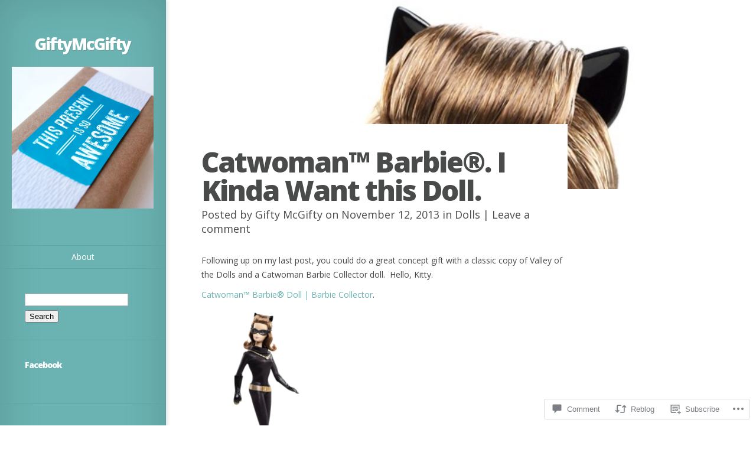

--- FILE ---
content_type: text/css;charset=utf-8
request_url: https://giftymcgifty.com/_static/??/wp-content/themes/premium/nexus/css/font-awesome.css,/wp-content/themes/premium/nexus/style.css?m=1500308716j&cssminify=yes
body_size: 10165
content:


@font-face {
  font-family: 'FontAwesome';
  src: url(/wp-content/themes/premium/nexus/css/../font/fontawesome-webfont.eot?v=3.2.1);
  src: url(/wp-content/themes/premium/nexus/css/../font/fontawesome-webfont.eot?#iefix&v=3.2.1) format('embedded-opentype'), url(/wp-content/themes/premium/nexus/css/../font/fontawesome-webfont.woff?v=3.2.1) format('woff'), url(/wp-content/themes/premium/nexus/css/../font/fontawesome-webfont.ttf?v=3.2.1) format('truetype'), url(/wp-content/themes/premium/nexus/css/../font/fontawesome-webfont.svg#fontawesomeregular?v=3.2.1) format('svg');
  font-weight: normal;
  font-style: normal;
}

[class^="icon-"],
[class*=" icon-"] {
  font-family: FontAwesome;
  font-weight: normal;
  font-style: normal;
  text-decoration: inherit;
  -webkit-font-smoothing: antialiased;
  *margin-right: .3em;
}
[class^="icon-"]:before,
[class*=" icon-"]:before {
  text-decoration: inherit;
  display: inline-block;
  speak: none;
}

.icon-large:before {
  vertical-align: -10%;
  font-size: 1.3333333333333333em;
}

a [class^="icon-"],
a [class*=" icon-"] {
  display: inline;
}

[class^="icon-"].icon-fixed-width,
[class*=" icon-"].icon-fixed-width {
  display: inline-block;
  width: 1.1428571428571428em;
  text-align: right;
  padding-right: 0.2857142857142857em;
}
[class^="icon-"].icon-fixed-width.icon-large,
[class*=" icon-"].icon-fixed-width.icon-large {
  width: 1.4285714285714286em;
}
.icons-ul {
  margin-left: 2.142857142857143em;
  list-style-type: none;
}
.icons-ul > li {
  position: relative;
}
.icons-ul .icon-li {
  position: absolute;
  left: -2.142857142857143em;
  width: 2.142857142857143em;
  text-align: center;
  line-height: inherit;
}
[class^="icon-"].hide,
[class*=" icon-"].hide {
  display: none;
}
.icon-muted {
  color: #eeeeee;
}
.icon-light {
  color: #ffffff;
}
.icon-dark {
  color: #333333;
}
.icon-border {
  border: solid 1px #eeeeee;
  padding: .2em .25em .15em;
  -webkit-border-radius: 3px;
  -moz-border-radius: 3px;
  border-radius: 3px;
}
.icon-2x {
  font-size: 2em;
}
.icon-2x.icon-border {
  border-width: 2px;
  -webkit-border-radius: 4px;
  -moz-border-radius: 4px;
  border-radius: 4px;
}
.icon-3x {
  font-size: 3em;
}
.icon-3x.icon-border {
  border-width: 3px;
  -webkit-border-radius: 5px;
  -moz-border-radius: 5px;
  border-radius: 5px;
}
.icon-4x {
  font-size: 4em;
}
.icon-4x.icon-border {
  border-width: 4px;
  -webkit-border-radius: 6px;
  -moz-border-radius: 6px;
  border-radius: 6px;
}
.icon-5x {
  font-size: 5em;
}
.icon-5x.icon-border {
  border-width: 5px;
  -webkit-border-radius: 7px;
  -moz-border-radius: 7px;
  border-radius: 7px;
}
.pull-right {
  float: right;
}
.pull-left {
  float: left;
}
[class^="icon-"].pull-left,
[class*=" icon-"].pull-left {
  margin-right: .3em;
}
[class^="icon-"].pull-right,
[class*=" icon-"].pull-right {
  margin-left: .3em;
}


[class^="icon-"],
[class*=" icon-"] {
  display: inline;
  width: auto;
  height: auto;
  line-height: normal;
  vertical-align: baseline;
  background-image: none;
  background-position: 0% 0%;
  background-repeat: repeat;
  margin-top: 0;
}

.icon-white,
.nav-pills > .active > a > [class^="icon-"],
.nav-pills > .active > a > [class*=" icon-"],
.nav-list > .active > a > [class^="icon-"],
.nav-list > .active > a > [class*=" icon-"],
.navbar-inverse .nav > .active > a > [class^="icon-"],
.navbar-inverse .nav > .active > a > [class*=" icon-"],
.dropdown-menu > li > a:hover > [class^="icon-"],
.dropdown-menu > li > a:hover > [class*=" icon-"],
.dropdown-menu > .active > a > [class^="icon-"],
.dropdown-menu > .active > a > [class*=" icon-"],
.dropdown-submenu:hover > a > [class^="icon-"],
.dropdown-submenu:hover > a > [class*=" icon-"] {
  background-image: none;
}

.btn [class^="icon-"].icon-large,
.nav [class^="icon-"].icon-large,
.btn [class*=" icon-"].icon-large,
.nav [class*=" icon-"].icon-large {
  line-height: .9em;
}
.btn [class^="icon-"].icon-spin,
.nav [class^="icon-"].icon-spin,
.btn [class*=" icon-"].icon-spin,
.nav [class*=" icon-"].icon-spin {
  display: inline-block;
}
.nav-tabs [class^="icon-"],
.nav-pills [class^="icon-"],
.nav-tabs [class*=" icon-"],
.nav-pills [class*=" icon-"],
.nav-tabs [class^="icon-"].icon-large,
.nav-pills [class^="icon-"].icon-large,
.nav-tabs [class*=" icon-"].icon-large,
.nav-pills [class*=" icon-"].icon-large {
  line-height: .9em;
}
.btn [class^="icon-"].pull-left.icon-2x,
.btn [class*=" icon-"].pull-left.icon-2x,
.btn [class^="icon-"].pull-right.icon-2x,
.btn [class*=" icon-"].pull-right.icon-2x {
  margin-top: .18em;
}
.btn [class^="icon-"].icon-spin.icon-large,
.btn [class*=" icon-"].icon-spin.icon-large {
  line-height: .8em;
}
.btn.btn-small [class^="icon-"].pull-left.icon-2x,
.btn.btn-small [class*=" icon-"].pull-left.icon-2x,
.btn.btn-small [class^="icon-"].pull-right.icon-2x,
.btn.btn-small [class*=" icon-"].pull-right.icon-2x {
  margin-top: .25em;
}
.btn.btn-large [class^="icon-"],
.btn.btn-large [class*=" icon-"] {
  margin-top: 0;
}
.btn.btn-large [class^="icon-"].pull-left.icon-2x,
.btn.btn-large [class*=" icon-"].pull-left.icon-2x,
.btn.btn-large [class^="icon-"].pull-right.icon-2x,
.btn.btn-large [class*=" icon-"].pull-right.icon-2x {
  margin-top: .05em;
}
.btn.btn-large [class^="icon-"].pull-left.icon-2x,
.btn.btn-large [class*=" icon-"].pull-left.icon-2x {
  margin-right: .2em;
}
.btn.btn-large [class^="icon-"].pull-right.icon-2x,
.btn.btn-large [class*=" icon-"].pull-right.icon-2x {
  margin-left: .2em;
}

.nav-list [class^="icon-"],
.nav-list [class*=" icon-"] {
  line-height: inherit;
}


.icon-stack {
  position: relative;
  display: inline-block;
  width: 2em;
  height: 2em;
  line-height: 2em;
  vertical-align: -35%;
}
.icon-stack [class^="icon-"],
.icon-stack [class*=" icon-"] {
  display: block;
  text-align: center;
  position: absolute;
  width: 100%;
  height: 100%;
  font-size: 1em;
  line-height: inherit;
  *line-height: 2em;
}
.icon-stack .icon-stack-base {
  font-size: 2em;
  *line-height: 1em;
}

.icon-spin {
  display: inline-block;
  -moz-animation: spin 2s infinite linear;
  -o-animation: spin 2s infinite linear;
  -webkit-animation: spin 2s infinite linear;
  animation: spin 2s infinite linear;
}

a .icon-stack,
a .icon-spin {
  display: inline-block;
  text-decoration: none;
}
@-moz-keyframes spin {
  0% {
    -moz-transform: rotate(0deg);
  }
  100% {
    -moz-transform: rotate(359deg);
  }
}
@-webkit-keyframes spin {
  0% {
    -webkit-transform: rotate(0deg);
  }
  100% {
    -webkit-transform: rotate(359deg);
  }
}
@-o-keyframes spin {
  0% {
    -o-transform: rotate(0deg);
  }
  100% {
    -o-transform: rotate(359deg);
  }
}
@-ms-keyframes spin {
  0% {
    -ms-transform: rotate(0deg);
  }
  100% {
    -ms-transform: rotate(359deg);
  }
}
@keyframes spin {
  0% {
    transform: rotate(0deg);
  }
  100% {
    transform: rotate(359deg);
  }
}

.icon-rotate-90:before {
  -webkit-transform: rotate(90deg);
  -moz-transform: rotate(90deg);
  -ms-transform: rotate(90deg);
  -o-transform: rotate(90deg);
  transform: rotate(90deg);
  filter: progid:DXImageTransform.Microsoft.BasicImage(rotation=1);
}
.icon-rotate-180:before {
  -webkit-transform: rotate(180deg);
  -moz-transform: rotate(180deg);
  -ms-transform: rotate(180deg);
  -o-transform: rotate(180deg);
  transform: rotate(180deg);
  filter: progid:DXImageTransform.Microsoft.BasicImage(rotation=2);
}
.icon-rotate-270:before {
  -webkit-transform: rotate(270deg);
  -moz-transform: rotate(270deg);
  -ms-transform: rotate(270deg);
  -o-transform: rotate(270deg);
  transform: rotate(270deg);
  filter: progid:DXImageTransform.Microsoft.BasicImage(rotation=3);
}
.icon-flip-horizontal:before {
  -webkit-transform: scale(-1, 1);
  -moz-transform: scale(-1, 1);
  -ms-transform: scale(-1, 1);
  -o-transform: scale(-1, 1);
  transform: scale(-1, 1);
}
.icon-flip-vertical:before {
  -webkit-transform: scale(1, -1);
  -moz-transform: scale(1, -1);
  -ms-transform: scale(1, -1);
  -o-transform: scale(1, -1);
  transform: scale(1, -1);
}

a .icon-rotate-90:before,
a .icon-rotate-180:before,
a .icon-rotate-270:before,
a .icon-flip-horizontal:before,
a .icon-flip-vertical:before {
  display: inline-block;
}

.icon-glass:before {
  content: "\f000";
}
.icon-music:before {
  content: "\f001";
}
.icon-search:before {
  content: "\f002";
}
.icon-envelope-alt:before {
  content: "\f003";
}
.icon-heart:before {
  content: "\f004";
}
.icon-star:before {
  content: "\f005";
}
.icon-star-empty:before {
  content: "\f006";
}
.icon-user:before {
  content: "\f007";
}
.icon-film:before {
  content: "\f008";
}
.icon-th-large:before {
  content: "\f009";
}
.icon-th:before {
  content: "\f00a";
}
.icon-th-list:before {
  content: "\f00b";
}
.icon-ok:before {
  content: "\f00c";
}
.icon-remove:before {
  content: "\f00d";
}
.icon-zoom-in:before {
  content: "\f00e";
}
.icon-zoom-out:before {
  content: "\f010";
}
.icon-power-off:before,
.icon-off:before {
  content: "\f011";
}
.icon-signal:before {
  content: "\f012";
}
.icon-gear:before,
.icon-cog:before {
  content: "\f013";
}
.icon-trash:before {
  content: "\f014";
}
.icon-home:before {
  content: "\f015";
}
.icon-file-alt:before {
  content: "\f016";
}
.icon-time:before {
  content: "\f017";
}
.icon-road:before {
  content: "\f018";
}
.icon-download-alt:before {
  content: "\f019";
}
.icon-download:before {
  content: "\f01a";
}
.icon-upload:before {
  content: "\f01b";
}
.icon-inbox:before {
  content: "\f01c";
}
.icon-play-circle:before {
  content: "\f01d";
}
.icon-rotate-right:before,
.icon-repeat:before {
  content: "\f01e";
}
.icon-refresh:before {
  content: "\f021";
}
.icon-list-alt:before {
  content: "\f022";
}
.icon-lock:before {
  content: "\f023";
}
.icon-flag:before {
  content: "\f024";
}
.icon-headphones:before {
  content: "\f025";
}
.icon-volume-off:before {
  content: "\f026";
}
.icon-volume-down:before {
  content: "\f027";
}
.icon-volume-up:before {
  content: "\f028";
}
.icon-qrcode:before {
  content: "\f029";
}
.icon-barcode:before {
  content: "\f02a";
}
.icon-tag:before {
  content: "\f02b";
}
.icon-tags:before {
  content: "\f02c";
}
.icon-book:before {
  content: "\f02d";
}
.icon-bookmark:before {
  content: "\f02e";
}
.icon-print:before {
  content: "\f02f";
}
.icon-camera:before {
  content: "\f030";
}
.icon-font:before {
  content: "\f031";
}
.icon-bold:before {
  content: "\f032";
}
.icon-italic:before {
  content: "\f033";
}
.icon-text-height:before {
  content: "\f034";
}
.icon-text-width:before {
  content: "\f035";
}
.icon-align-left:before {
  content: "\f036";
}
.icon-align-center:before {
  content: "\f037";
}
.icon-align-right:before {
  content: "\f038";
}
.icon-align-justify:before {
  content: "\f039";
}
.icon-list:before {
  content: "\f03a";
}
.icon-indent-left:before {
  content: "\f03b";
}
.icon-indent-right:before {
  content: "\f03c";
}
.icon-facetime-video:before {
  content: "\f03d";
}
.icon-picture:before {
  content: "\f03e";
}
.icon-pencil:before {
  content: "\f040";
}
.icon-map-marker:before {
  content: "\f041";
}
.icon-adjust:before {
  content: "\f042";
}
.icon-tint:before {
  content: "\f043";
}
.icon-edit:before {
  content: "\f044";
}
.icon-share:before {
  content: "\f045";
}
.icon-check:before {
  content: "\f046";
}
.icon-move:before {
  content: "\f047";
}
.icon-step-backward:before {
  content: "\f048";
}
.icon-fast-backward:before {
  content: "\f049";
}
.icon-backward:before {
  content: "\f04a";
}
.icon-play:before {
  content: "\f04b";
}
.icon-pause:before {
  content: "\f04c";
}
.icon-stop:before {
  content: "\f04d";
}
.icon-forward:before {
  content: "\f04e";
}
.icon-fast-forward:before {
  content: "\f050";
}
.icon-step-forward:before {
  content: "\f051";
}
.icon-eject:before {
  content: "\f052";
}
.icon-chevron-left:before {
  content: "\f053";
}
.icon-chevron-right:before {
  content: "\f054";
}
.icon-plus-sign:before {
  content: "\f055";
}
.icon-minus-sign:before {
  content: "\f056";
}
.icon-remove-sign:before {
  content: "\f057";
}
.icon-ok-sign:before {
  content: "\f058";
}
.icon-question-sign:before {
  content: "\f059";
}
.icon-info-sign:before {
  content: "\f05a";
}
.icon-screenshot:before {
  content: "\f05b";
}
.icon-remove-circle:before {
  content: "\f05c";
}
.icon-ok-circle:before {
  content: "\f05d";
}
.icon-ban-circle:before {
  content: "\f05e";
}
.icon-arrow-left:before {
  content: "\f060";
}
.icon-arrow-right:before {
  content: "\f061";
}
.icon-arrow-up:before {
  content: "\f062";
}
.icon-arrow-down:before {
  content: "\f063";
}
.icon-mail-forward:before,
.icon-share-alt:before {
  content: "\f064";
}
.icon-resize-full:before {
  content: "\f065";
}
.icon-resize-small:before {
  content: "\f066";
}
.icon-plus:before {
  content: "\f067";
}
.icon-minus:before {
  content: "\f068";
}
.icon-asterisk:before {
  content: "\f069";
}
.icon-exclamation-sign:before {
  content: "\f06a";
}
.icon-gift:before {
  content: "\f06b";
}
.icon-leaf:before {
  content: "\f06c";
}
.icon-fire:before {
  content: "\f06d";
}
.icon-eye-open:before {
  content: "\f06e";
}
.icon-eye-close:before {
  content: "\f070";
}
.icon-warning-sign:before {
  content: "\f071";
}
.icon-plane:before {
  content: "\f072";
}
.icon-calendar:before {
  content: "\f073";
}
.icon-random:before {
  content: "\f074";
}
.icon-comment:before {
  content: "\f075";
}
.icon-magnet:before {
  content: "\f076";
}
.icon-chevron-up:before {
  content: "\f077";
}
.icon-chevron-down:before {
  content: "\f078";
}
.icon-retweet:before {
  content: "\f079";
}
.icon-shopping-cart:before {
  content: "\f07a";
}
.icon-folder-close:before {
  content: "\f07b";
}
.icon-folder-open:before {
  content: "\f07c";
}
.icon-resize-vertical:before {
  content: "\f07d";
}
.icon-resize-horizontal:before {
  content: "\f07e";
}
.icon-bar-chart:before {
  content: "\f080";
}
.icon-twitter-sign:before {
  content: "\f081";
}
.icon-facebook-sign:before {
  content: "\f082";
}
.icon-camera-retro:before {
  content: "\f083";
}
.icon-key:before {
  content: "\f084";
}
.icon-gears:before,
.icon-cogs:before {
  content: "\f085";
}
.icon-comments:before {
  content: "\f086";
}
.icon-thumbs-up-alt:before {
  content: "\f087";
}
.icon-thumbs-down-alt:before {
  content: "\f088";
}
.icon-star-half:before {
  content: "\f089";
}
.icon-heart-empty:before {
  content: "\f08a";
}
.icon-signout:before {
  content: "\f08b";
}
.icon-linkedin-sign:before {
  content: "\f08c";
}
.icon-pushpin:before {
  content: "\f08d";
}
.icon-external-link:before {
  content: "\f08e";
}
.icon-signin:before {
  content: "\f090";
}
.icon-trophy:before {
  content: "\f091";
}
.icon-github-sign:before {
  content: "\f092";
}
.icon-upload-alt:before {
  content: "\f093";
}
.icon-lemon:before {
  content: "\f094";
}
.icon-phone:before {
  content: "\f095";
}
.icon-unchecked:before,
.icon-check-empty:before {
  content: "\f096";
}
.icon-bookmark-empty:before {
  content: "\f097";
}
.icon-phone-sign:before {
  content: "\f098";
}
.icon-twitter:before {
  content: "\f099";
}
.icon-facebook:before {
  content: "\f09a";
}
.icon-github:before {
  content: "\f09b";
}
.icon-unlock:before {
  content: "\f09c";
}
.icon-credit-card:before {
  content: "\f09d";
}
.icon-rss:before {
  content: "\f09e";
}
.icon-hdd:before {
  content: "\f0a0";
}
.icon-bullhorn:before {
  content: "\f0a1";
}
.icon-bell:before {
  content: "\f0a2";
}
.icon-certificate:before {
  content: "\f0a3";
}
.icon-hand-right:before {
  content: "\f0a4";
}
.icon-hand-left:before {
  content: "\f0a5";
}
.icon-hand-up:before {
  content: "\f0a6";
}
.icon-hand-down:before {
  content: "\f0a7";
}
.icon-circle-arrow-left:before {
  content: "\f0a8";
}
.icon-circle-arrow-right:before {
  content: "\f0a9";
}
.icon-circle-arrow-up:before {
  content: "\f0aa";
}
.icon-circle-arrow-down:before {
  content: "\f0ab";
}
.icon-globe:before {
  content: "\f0ac";
}
.icon-wrench:before {
  content: "\f0ad";
}
.icon-tasks:before {
  content: "\f0ae";
}
.icon-filter:before {
  content: "\f0b0";
}
.icon-briefcase:before {
  content: "\f0b1";
}
.icon-fullscreen:before {
  content: "\f0b2";
}
.icon-group:before {
  content: "\f0c0";
}
.icon-link:before {
  content: "\f0c1";
}
.icon-cloud:before {
  content: "\f0c2";
}
.icon-beaker:before {
  content: "\f0c3";
}
.icon-cut:before {
  content: "\f0c4";
}
.icon-copy:before {
  content: "\f0c5";
}
.icon-paperclip:before,
.icon-paper-clip:before {
  content: "\f0c6";
}
.icon-save:before {
  content: "\f0c7";
}
.icon-sign-blank:before {
  content: "\f0c8";
}
.icon-reorder:before {
  content: "\f0c9";
}
.icon-list-ul:before {
  content: "\f0ca";
}
.icon-list-ol:before {
  content: "\f0cb";
}
.icon-strikethrough:before {
  content: "\f0cc";
}
.icon-underline:before {
  content: "\f0cd";
}
.icon-table:before {
  content: "\f0ce";
}
.icon-magic:before {
  content: "\f0d0";
}
.icon-truck:before {
  content: "\f0d1";
}
.icon-pinterest:before {
  content: "\f0d2";
}
.icon-pinterest-sign:before {
  content: "\f0d3";
}
.icon-google-plus-sign:before {
  content: "\f0d4";
}
.icon-google-plus:before {
  content: "\f0d5";
}
.icon-money:before {
  content: "\f0d6";
}
.icon-caret-down:before {
  content: "\f0d7";
}
.icon-caret-up:before {
  content: "\f0d8";
}
.icon-caret-left:before {
  content: "\f0d9";
}
.icon-caret-right:before {
  content: "\f0da";
}
.icon-columns:before {
  content: "\f0db";
}
.icon-sort:before {
  content: "\f0dc";
}
.icon-sort-down:before {
  content: "\f0dd";
}
.icon-sort-up:before {
  content: "\f0de";
}
.icon-envelope:before {
  content: "\f0e0";
}
.icon-linkedin:before {
  content: "\f0e1";
}
.icon-rotate-left:before,
.icon-undo:before {
  content: "\f0e2";
}
.icon-legal:before {
  content: "\f0e3";
}
.icon-dashboard:before {
  content: "\f0e4";
}
.icon-comment-alt:before {
  content: "\f0e5";
}
.icon-comments-alt:before {
  content: "\f0e6";
}
.icon-bolt:before {
  content: "\f0e7";
}
.icon-sitemap:before {
  content: "\f0e8";
}
.icon-umbrella:before {
  content: "\f0e9";
}
.icon-paste:before {
  content: "\f0ea";
}
.icon-lightbulb:before {
  content: "\f0eb";
}
.icon-exchange:before {
  content: "\f0ec";
}
.icon-cloud-download:before {
  content: "\f0ed";
}
.icon-cloud-upload:before {
  content: "\f0ee";
}
.icon-user-md:before {
  content: "\f0f0";
}
.icon-stethoscope:before {
  content: "\f0f1";
}
.icon-suitcase:before {
  content: "\f0f2";
}
.icon-bell-alt:before {
  content: "\f0f3";
}
.icon-coffee:before {
  content: "\f0f4";
}
.icon-food:before {
  content: "\f0f5";
}
.icon-file-text-alt:before {
  content: "\f0f6";
}
.icon-building:before {
  content: "\f0f7";
}
.icon-hospital:before {
  content: "\f0f8";
}
.icon-ambulance:before {
  content: "\f0f9";
}
.icon-medkit:before {
  content: "\f0fa";
}
.icon-fighter-jet:before {
  content: "\f0fb";
}
.icon-beer:before {
  content: "\f0fc";
}
.icon-h-sign:before {
  content: "\f0fd";
}
.icon-plus-sign-alt:before {
  content: "\f0fe";
}
.icon-double-angle-left:before {
  content: "\f100";
}
.icon-double-angle-right:before {
  content: "\f101";
}
.icon-double-angle-up:before {
  content: "\f102";
}
.icon-double-angle-down:before {
  content: "\f103";
}
.icon-angle-left:before {
  content: "\f104";
}
.icon-angle-right:before {
  content: "\f105";
}
.icon-angle-up:before {
  content: "\f106";
}
.icon-angle-down:before {
  content: "\f107";
}
.icon-desktop:before {
  content: "\f108";
}
.icon-laptop:before {
  content: "\f109";
}
.icon-tablet:before {
  content: "\f10a";
}
.icon-mobile-phone:before {
  content: "\f10b";
}
.icon-circle-blank:before {
  content: "\f10c";
}
.icon-quote-left:before {
  content: "\f10d";
}
.icon-quote-right:before {
  content: "\f10e";
}
.icon-spinner:before {
  content: "\f110";
}
.icon-circle:before {
  content: "\f111";
}
.icon-mail-reply:before,
.icon-reply:before {
  content: "\f112";
}
.icon-github-alt:before {
  content: "\f113";
}
.icon-folder-close-alt:before {
  content: "\f114";
}
.icon-folder-open-alt:before {
  content: "\f115";
}
.icon-expand-alt:before {
  content: "\f116";
}
.icon-collapse-alt:before {
  content: "\f117";
}
.icon-smile:before {
  content: "\f118";
}
.icon-frown:before {
  content: "\f119";
}
.icon-meh:before {
  content: "\f11a";
}
.icon-gamepad:before {
  content: "\f11b";
}
.icon-keyboard:before {
  content: "\f11c";
}
.icon-flag-alt:before {
  content: "\f11d";
}
.icon-flag-checkered:before {
  content: "\f11e";
}
.icon-terminal:before {
  content: "\f120";
}
.icon-code:before {
  content: "\f121";
}
.icon-reply-all:before {
  content: "\f122";
}
.icon-mail-reply-all:before {
  content: "\f122";
}
.icon-star-half-full:before,
.icon-star-half-empty:before {
  content: "\f123";
}
.icon-location-arrow:before {
  content: "\f124";
}
.icon-crop:before {
  content: "\f125";
}
.icon-code-fork:before {
  content: "\f126";
}
.icon-unlink:before {
  content: "\f127";
}
.icon-question:before {
  content: "\f128";
}
.icon-info:before {
  content: "\f129";
}
.icon-exclamation:before {
  content: "\f12a";
}
.icon-superscript:before {
  content: "\f12b";
}
.icon-subscript:before {
  content: "\f12c";
}
.icon-eraser:before {
  content: "\f12d";
}
.icon-puzzle-piece:before {
  content: "\f12e";
}
.icon-microphone:before {
  content: "\f130";
}
.icon-microphone-off:before {
  content: "\f131";
}
.icon-shield:before {
  content: "\f132";
}
.icon-calendar-empty:before {
  content: "\f133";
}
.icon-fire-extinguisher:before {
  content: "\f134";
}
.icon-rocket:before {
  content: "\f135";
}
.icon-maxcdn:before {
  content: "\f136";
}
.icon-chevron-sign-left:before {
  content: "\f137";
}
.icon-chevron-sign-right:before {
  content: "\f138";
}
.icon-chevron-sign-up:before {
  content: "\f139";
}
.icon-chevron-sign-down:before {
  content: "\f13a";
}
.icon-html5:before {
  content: "\f13b";
}
.icon-css3:before {
  content: "\f13c";
}
.icon-anchor:before {
  content: "\f13d";
}
.icon-unlock-alt:before {
  content: "\f13e";
}
.icon-bullseye:before {
  content: "\f140";
}
.icon-ellipsis-horizontal:before {
  content: "\f141";
}
.icon-ellipsis-vertical:before {
  content: "\f142";
}
.icon-rss-sign:before {
  content: "\f143";
}
.icon-play-sign:before {
  content: "\f144";
}
.icon-ticket:before {
  content: "\f145";
}
.icon-minus-sign-alt:before {
  content: "\f146";
}
.icon-check-minus:before {
  content: "\f147";
}
.icon-level-up:before {
  content: "\f148";
}
.icon-level-down:before {
  content: "\f149";
}
.icon-check-sign:before {
  content: "\f14a";
}
.icon-edit-sign:before {
  content: "\f14b";
}
.icon-external-link-sign:before {
  content: "\f14c";
}
.icon-share-sign:before {
  content: "\f14d";
}
.icon-compass:before {
  content: "\f14e";
}
.icon-collapse:before {
  content: "\f150";
}
.icon-collapse-top:before {
  content: "\f151";
}
.icon-expand:before {
  content: "\f152";
}
.icon-euro:before,
.icon-eur:before {
  content: "\f153";
}
.icon-gbp:before {
  content: "\f154";
}
.icon-dollar:before,
.icon-usd:before {
  content: "\f155";
}
.icon-rupee:before,
.icon-inr:before {
  content: "\f156";
}
.icon-yen:before,
.icon-jpy:before {
  content: "\f157";
}
.icon-renminbi:before,
.icon-cny:before {
  content: "\f158";
}
.icon-won:before,
.icon-krw:before {
  content: "\f159";
}
.icon-bitcoin:before,
.icon-btc:before {
  content: "\f15a";
}
.icon-file:before {
  content: "\f15b";
}
.icon-file-text:before {
  content: "\f15c";
}
.icon-sort-by-alphabet:before {
  content: "\f15d";
}
.icon-sort-by-alphabet-alt:before {
  content: "\f15e";
}
.icon-sort-by-attributes:before {
  content: "\f160";
}
.icon-sort-by-attributes-alt:before {
  content: "\f161";
}
.icon-sort-by-order:before {
  content: "\f162";
}
.icon-sort-by-order-alt:before {
  content: "\f163";
}
.icon-thumbs-up:before {
  content: "\f164";
}
.icon-thumbs-down:before {
  content: "\f165";
}
.icon-youtube-sign:before {
  content: "\f166";
}
.icon-youtube:before {
  content: "\f167";
}
.icon-xing:before {
  content: "\f168";
}
.icon-xing-sign:before {
  content: "\f169";
}
.icon-youtube-play:before {
  content: "\f16a";
}
.icon-dropbox:before {
  content: "\f16b";
}
.icon-stackexchange:before {
  content: "\f16c";
}
.icon-instagram:before {
  content: "\f16d";
}
.icon-flickr:before {
  content: "\f16e";
}
.icon-adn:before {
  content: "\f170";
}
.icon-bitbucket:before {
  content: "\f171";
}
.icon-bitbucket-sign:before {
  content: "\f172";
}
.icon-tumblr:before {
  content: "\f173";
}
.icon-tumblr-sign:before {
  content: "\f174";
}
.icon-long-arrow-down:before {
  content: "\f175";
}
.icon-long-arrow-up:before {
  content: "\f176";
}
.icon-long-arrow-left:before {
  content: "\f177";
}
.icon-long-arrow-right:before {
  content: "\f178";
}
.icon-apple:before {
  content: "\f179";
}
.icon-windows:before {
  content: "\f17a";
}
.icon-android:before {
  content: "\f17b";
}
.icon-linux:before {
  content: "\f17c";
}
.icon-dribbble:before {
  content: "\f17d";
}
.icon-skype:before {
  content: "\f17e";
}
.icon-foursquare:before {
  content: "\f180";
}
.icon-trello:before {
  content: "\f181";
}
.icon-female:before {
  content: "\f182";
}
.icon-male:before {
  content: "\f183";
}
.icon-gittip:before {
  content: "\f184";
}
.icon-sun:before {
  content: "\f185";
}
.icon-moon:before {
  content: "\f186";
}
.icon-archive:before {
  content: "\f187";
}
.icon-bug:before {
  content: "\f188";
}
.icon-vk:before {
  content: "\f189";
}
.icon-weibo:before {
  content: "\f18a";
}
.icon-renren:before {
  content: "\f18b";
}









html, body, div, span, applet, object, iframe,
h1, h2, h3, h4, h5, h6, p, blockquote, pre,
a, abbr, acronym, address, big, cite, code,
del, dfn, em, font, img, ins, kbd, q, s, samp,
small, strike, strong, sub, sup, tt, var,
b, u, i, center,
dl, dt, dd, ol, ul, li,
fieldset, form, label, legend { margin: 0; padding: 0; border: 0; outline: 0; font-size: 100%; vertical-align: baseline; background: transparent; }

body { line-height: 1; }
ol, ul { list-style: none; }
blockquote, q {	quotes: none; }

blockquote:before, blockquote:after,q:before, q:after { content: ''; content: none; }


:focus { outline: 0; }


ins { text-decoration: none; }
del { text-decoration: line-through; }


table { border-collapse: collapse; border-spacing: 0; }

article, aside, footer, header, hgroup, nav, section { display: block; }





html { height: 100%; }
body { font-family: 'Open Sans', Arial, sans-serif; font-size: 14px; color: #464646; background-color: #fff; height: 100%; }

embed, iframe, object, video { max-width: 100%; }

a { text-decoration: none; color: #fff; }
a:hover { text-decoration: underline; }

body.single #main a, body.page #main a { color: #6ab3b2; }
body.single #info-area, body.page #info-area { color: #fff; }
body.single #main h1, body.single #main h2, body.single #main h3, body.single #main h4, body.single #main h5, body.single #main h6, body.page #main h1, body.page #main h2, body.page #main h3, body.page #main h4, body.page #main h5, body.page #main h6, body.error404 #main h1, body.error404 #main h2, body.error404 #main h3, body.error404 #main h4, body.error404 #main h5, body.error404 #main h6  { color: #494b4b; }

.clear { clear: both; }
.ui-tabs-hide { display: none; }
br.clear { margin: 0px; padding: 0px; }

h1, h2, h3, h4, h5, h6 { padding-bottom: 5px; color: #fff; line-height: 1em; font-weight: normal; letter-spacing: -1px; }
h1 a, h2 a, h3 a, h4 a, h5 a, h6 a { color: inherit; }
h2, h3, h4 { font-weight: bold; }
h1 { font-size: 30px; }
h2 { font-size: 24px; }
h3 { font-size: 22px; }
h4 { font-size: 18px; }
h5 { font-size: 16px; }
h6 { font-size: 14px; }
p { padding-bottom: 10px; line-height: 24px; }
strong { font-weight: bold; color: #1c1c1c; }
cite, em, i { font-style: italic; }
pre, code { font-family: Courier New, monospace; margin-bottom: 10px; }
ins { text-decoration: none; }
sup, sub { height: 0; line-height: 1; position: relative; vertical-align: baseline; }
sup { bottom: 0.4em; }
sub { top: 0.3em; }
dl { margin: 0 0 1.5em 0; }
dl dt { font-weight: bold; }
dd  { margin-left: 1.5em;}
blockquote  { margin: 1.5em; padding: 1em; color: #666666; background: #e6e6e6; font-style: italic; border: 1px solid #dcdcdc; }
	blockquote p { padding-bottom: 0px; }

input[type=text],input.text, input.title, textarea, select { background-color:#fff; border:1px solid #bbb; padding: 2px; color: #4e4e4e; }
input[type=text]:focus, input.text:focus, input.title:focus, textarea:focus, select:focus { border-color:#2D3940; color: #3e3e3e; }
input[type=text], input.text, input.title, textarea, select { margin:0.5em 0; }
textarea { padding: 4px; }

img#about-image { float: left; margin: 3px 8px 8px 0px; }

.clearfix:after { visibility: hidden; display: block; font-size: 0; content: " "; clear: both; height: 0; }
* html .clearfix             { zoom: 1; } 
*:first-child+html .clearfix { zoom: 1; } 

.sticky {}
.gallery-captions {}
.bypostauthor {}





img { max-width: 100%; height: auto; -ms-interpolation-mode: bicubic; }

#main-wrap { -webkit-font-smoothing: antialiased; }

#info-bg { position: absolute; top: 0; bottom: 0; z-index: 3; -webkit-box-shadow: inset 0 0 73px rgba(0, 0, 0, 0.15), 4px 0 4px rgba(0,0,0,0.08); -moz-box-shadow: inset 0 0 73px rgba(0, 0, 0, 0.15), 4px 0 4px rgba(0,0,0,0.08); box-shadow: inset 0 0 73px rgba(0, 0, 0, 0.15), 4px 0 4px rgba(0,0,0,0.08); }
#info-bg, #main-wrap:before { background: #6AB3B2; }
#main-wrap:before { content: ''; top: 0; left: 0; position: absolute; height: 100%; }
#info-area, #info-bg, #main-wrap:before { width: 280px; border-right: 1px solid #50a09f; }

#info-area { float: left; position: relative; z-index: 4; height: 100%;;}
	#logo-area { text-align: center; margin-bottom: 60px; margin-top: 60px; padding: 0 20px; }
	#logo-area h1 { font-weight: 900; letter-spacing: -2px; text-shadow: 1px 1px 0 rgba(0,0,0,0.1); font-size: 28px; }
	#logo-area h1 a:hover { text-decoration: none; }

.entry-image .readmore { -moz-border-radius: 100%; -webkit-border-radius: 100%; border-radius: 100%; -moz-box-shadow: 0 0 4px rgba(0,0,0,0.1); -webkit-box-shadow: 0 0 4px rgba(0,0,0,0.1); box-shadow: 0 0 4px rgba(0,0,0,0.1); width: 42px; height: 42px; background: #fff; position: relative; display: inline-block; overflow: hidden; }
	.entry-image .readmore span { display: none; }

@-webkit-keyframes bounceIn {
	0% {
		-webkit-transform: scale(1);
	}

	50% {
		opacity: 1;
		-webkit-transform: scale(1.1);
	}

	100% {
		-webkit-transform: scale(1);
	}
}

@-moz-keyframes bounceIn {
	0% {
		-moz-transform: scale(1);
	}

	50% {
		opacity: 1;
		-moz-transform: scale(1.1);
	}

	100% {
		-moz-transform: scale(1);
	}
}

@-o-keyframes bounceIn {
	0% {
		-o-transform: scale(1);
	}

	50% {
		opacity: 1;
		-o-transform: scale(1.1);
	}

	100% {
		-o-transform: scale(1);
	}
}

@keyframes bounceIn {
	0% {
		transform: scale(1);
	}

	50% {
		opacity: 1;
		transform: scale(1.1);
	}

	100% {
		transform: scale(1);
	}
}

@-webkit-keyframes bounceIn_custom {
	0% {
		opacity:0;
		-webkit-transform: scale(1);
	}

	50% {
		opacity: 1;
		-webkit-transform: scale(1.1);
	}

	100% {
		-webkit-transform: scale(1);
	}
}

@-moz-keyframes bounceIn_custom {
	0% {
		opacity:0;
		-moz-transform: scale(1);
	}

	50% {
		opacity: 1;
		-moz-transform: scale(1.1);
	}

	100% {
		-moz-transform: scale(1);
	}
}

@-o-keyframes bounceIn_custom {
	0% {
		opacity:0;
		-o-transform: scale(1);
	}

	50% {
		opacity: 1;
		-o-transform: scale(1.1);
	}

	100% {
		-o-transform: scale(1);
	}
}

@keyframes bounceIn_custom {
	0% {
		opacity:0;
		transform: scale(1);
	}

	50% {
		opacity: 1;
		transform: scale(1.1);
	}

	100% {
		transform: scale(1);
	}
}


#main-wrap { height: auto; min-height: 100%; position: relative; }
	#main { margin-left: 281px; height: 100%;  position: relative; z-index: 2; }
		#wrapper { float: left; width: 100%; }
			.entry-image { float: left; width: 25%; position: relative; color: #fff; background: #363636; }
				.entry-image img { width: 100%; display: block; }
				.entry-image .wp-post-image { position: absolute; top: 0; left: 0; height: 100%; }
				.entry-image .meta-info { padding: 0px 20px 10px 20px; display: block;}
				.image-info, #top-menu .link_bg, #info-bg, #info-area { -webkit-transform: translate3d(0,0,0); }

				.image-info { overflow: hidden; word-wrap: break-word; z-index: 3; background: #ff9600; background: rgba( 255,150,0,0.95 ); position: absolute; top: 0; left: 0; width: 100%; height: 100%; -moz-box-shadow: inset 0 0 0 1px rgba(255,182,78,1), 0 0 20px rgba(0,0,0,0.6); -webkit-box-shadow: inset 0 0 0 1px rgba(255,182,78,1), 0 0 20px rgba(0,0,0,0.6); box-shadow: inset 0 0 0 1px rgba(255,182,78,1), 0 0 20px rgba(0,0,0,0.6); text-shadow: 1px 1px 0 rgba(0,0,0,0.1); text-align: center; z-index: 10; -webkit-transform: scale(0); -moz-transform: scale(0); -o-transform: scale(0); -ms-transform: scale(0); transform: scale(0); }
					.image-info .title, .nothumb-meta .title { padding: 45px 20px 20px 20px;}
					.image-info .description { padding: 20px; }
					.image-info a:hover { color: #f5f5f5; color: rgba(255,255,255,0.9); text-decoration: none; }

				.nothumb-meta { word-wrap: break-word; overflow: hidden; width: 100%; height: 100%; position: absolute; top: 0; left: 0; text-align: center; background-color: #363636; border-top: 1px solid #3f3f3f; border-left: 1px solid #3f3f3f; }
					.et-main-title { font-size: 24px; font-weight: bold; display: block; letter-spacing: -1px; }

				.entry-image:hover img, .entry-image.et_hover img { -webkit-animation: bounceIn 0.4s ease-in-out; -moz-animation: bounceIn 0.4s ease-in-out; -ms-animation: bounceIn 0.4s ease-in-out; -o-animation: bounceIn 0.4s ease-in-out; animation: bounceIn 0.4s ease-in-out; -webkit-transform: scale(1); -moz-transform: scale(1); -o-transform: scale(1); -ms-transform: scale(1); transform: scale(1); }

				.entry-image:hover .image-info, .entry-image.et_hover .image-info { -webkit-animation: bounceIn_custom 0.4s ease-in-out; -moz-animation: bounceIn_custom 0.4s ease-in-out; -o-animation: bounceIn_custom 0.4s ease-in-out; -ms-animation: bounceIn_custom 0.4s ease-in-out; animation: bounceIn_custom 0.4s ease-in-out; -webkit-transform: scale(1); -moz-transform: scale(1); -o-transform: scale(1); -ms-transform: scale(1); transform: scale(1); }
				.entry-image:hover .nothumb-meta {display: none;}
			#main-content { width: 620px; margin-left: 60px; padding-bottom: 60px; }

.entry-content { position: relative; padding-top: 60px; }
	.main-title { color: #4a4b4b; background: #fff; padding: 40px 60px 0; margin: -170px 0 20px -60px; float: left; }
	.main-content { clear: both; }

	body.page .main-title { padding-bottom: 20px; margin: -150px 0 20px -60px; }
	.et-no-big-image .main-title, body.page .et-no-big-image .main-title { padding: 0 0 20px 0; margin: 0 0 20px 0; }

		.main-title h1, h1#comments, h3#reply-title { font-size: 48px; font-weight: 900; letter-spacing: -2px; }
		.main-title p { font-size: 18px; }
		body.single #main .meta-info a, body.page #main .meta-info a { color: #4a4b4b; }
		body.single #main .meta-info a:hover, body.page #main .meta-info a:hover { color: #111; text-decoration: none; }

	.post-thumbnail { position: relative; margin-bottom: 52px; }
		.post-thumbnail img { display: block; }
		.post-thumbnail:before { content: ''; position: absolute; top: 0; left: 0; width: 100%; height: 100%; -moz-box-shadow: inset 0 0 7px rgba(0,0,0,0.35); -webkit-box-shadow: inset 0 0 7px rgba(0,0,0,0.35); box-shadow: inset 0 0 7px rgba(0,0,0,0.35); }

	.entry-content ul, .comment-content ul { list-style-type: disc; padding: 0 0 23px 16px; line-height: 26px; }
	.entry-content ol, .comment-content ol { list-style-type: decimal; list-style-position: inside; padding: 0 0 23px 16px; line-height: 26px; }
		.entry-content ul li ul, .entry-content ul li ol, .comment-content ul li ul, .comment-content ul li ol { padding: 2px 0px 2px 20px; }
		.entry-content ol li ul, .entry-content ol li ol, .comment-content ol li ul, .comment-content ol li ol  { padding: 2px 0px 2px 35px; }

	#main-footer { border-top: 1px solid #f3f3f3; padding: 45px 0 35px 60px; color: #494b4b; clear: both; }
		#copyright a { font-weight: 900; color: #494b4b !important; }
		#copyright a:hover { color: #111 !important; text-decoration: none; }

	#big_thumbnail { -webkit-background-size: cover; -moz-background-size: cover; background-size: cover; height: 320px; background-repeat: no-repeat; }

	.entry-image:hover { z-index: 11; }

	.image-link { display: block; width: 100%; height: 100%; position: absolute; top: 0; left: 0; text-indent: -9999px; }

	.entry-content .tags { list-style-type: none; border-top: 1px solid #f7f7f7; padding-top: 30px; margin-top: 30px;}
	.entry-content .tags li { display: block; float: left; }
	.entry-content .tags li a { color: #494b4b !important; margin: 0 10px 10px 0; float: left; text-decoration: none; background: rgb(249,249,249);  background: -moz-linear-gradient(top,  rgba(249,249,249,1) 0%, rgba(246,246,246,1) 100%, rgba(242,242,242,1) 100%);  background: -webkit-gradient(linear, left top, left bottom, color-stop(0%,rgba(249,249,249,1)), color-stop(100%,rgba(246,246,246,1)), color-stop(100%,rgba(242,242,242,1)));  background: -webkit-linear-gradient(top,  rgba(249,249,249,1) 0%,rgba(246,246,246,1) 100%,rgba(242,242,242,1) 100%);  background: -o-linear-gradient(top,  rgba(249,249,249,1) 0%,rgba(246,246,246,1) 100%,rgba(242,242,242,1) 100%);  background: -ms-linear-gradient(top,  rgba(249,249,249,1) 0%,rgba(246,246,246,1) 100%,rgba(242,242,242,1) 100%);  background: linear-gradient(to bottom,  rgba(249,249,249,1) 0%,rgba(246,246,246,1) 100%,rgba(242,242,242,1) 100%);  filter: progid:DXImageTransform.Microsoft.gradient( startColorstr='#f9f9f9', endColorstr='#f2f2f2',GradientType=0 );  border: 1px solid #e0dddd; border-radius: 5px 5px 5px 5px; -webkit-box-shadow: 1px 1px 0 #fcfcfc inset, 0 1px 2px rgba(0,0,0,0.1); -moz-box-shadow: 1px 1px 0 #fcfcfc inset, 0 1px 2px rgba(0,0,0,0.1); box-shadow: 1px 1px 0 #fcfcfc inset, 0 1px 2px rgba(0,0,0,0.1); display: inline-block; padding: 10px 16px; text-shadow: 1px 1px 0 #ffffff; font-size: 14px; }
	.entry-content .tags li a:hover { text-decoration: none; color: #737373 !important; }

.nav-single { margin: 40px 0 0; padding: 40px 0; border-top: 1px solid #e2e2e2; border-bottom: 1px solid #e2e2e2; }
	.nav-single a { font-weight: bold; color: #777 !important; }
	.nav-single a:hover { color: #111 !important; text-decoration: none; }
	.nav-previous { float: left; max-width: 45%; }
	.nav-next { float: right; max-width: 45%; }

.gallery-item a { display: block; }
.gallery-item a, .gallery-caption { width: 90%; }

.main-content h1, .main-content h2, .main-content h3, .main-content h4, .main-content h5, .main-content h6, .comment-content h1, .comment-content h2, .comment-content h3, .comment-content h4, .comment-content h5, .comment-content h6 { margin: 18px 0; }

.main-content table, .comment-content table { border: 1px solid #eee; text-align: left; width: 100%; margin-bottom: 10px; }
.main-content table tr th, .comment-content table tr th, .main-content thead th, .comment-content thead th { color: #555; font-weight: bold; }
.main-content tr td, .comment-content tr td { border-top: 1px solid #eee; }
.main-content tr td, .comment-content tr td, .main-content table tr th, .comment-content table tr th { padding: 6px 10px 6px 6px; }

.main-content dl, .comment-content dl { margin: 0; }
.main-content dd, .comment-content dd { margin: 9px 0 20px; line-height: 24px; }

.main-content address, .comment-content address { line-height: 24px; margin-bottom: 12px; }

.comment .comment-content ul { margin-left: 0; }
.comment .comment-content ol { list-style-position: outside; }

.no-results-found { padding: 60px; }
.error404 .no-results-found { padding: 0; }
.no-results-found h1, .error404 .entry h1 { color: #494b4b; font-size: 48px; font-weight: 900; }

.image-info .icon-search { color: #FF9600; font-size: 23px; top: 8px; left: 0; position: relative; text-shadow: none; }





#top-menu { border-top: 1px solid #5ea5a4; }
	#top-menu a, #mobile-nav { display: block; text-align: center; padding: 12px 5px; border-bottom: 1px solid #5ea5a4; position: relative; }
		#top-menu .link_bg { position: absolute; top: 0; left: 0; width: 100%; height: 100%; -moz-transform: scale(0,1); -webkit-transform: scale(0,1); transform: scale(0,1);  -moz-transition: all 0.13s ease-in-out; -webkit-transition: all 0.13s ease-in-out; transition: all 0.13s ease-in-out; }
		#top-menu .link_text { z-index: 2; position: relative; }
			.link_text span, #mobile-nav span { padding-left: 10px; }
	#top-menu a:hover { text-decoration: none; color: #f5f5f5; color: rgba(255,255,255,0.9); }
		#top-menu a:hover .link_bg { background: #fff; -moz-transform: scale(1,1); -webkit-transform: scale(1,1); transform: scale(1,1); }
			#top-menu ul ul a:hover .link_bg { background: #f8f8f8; }
	.current-menu-item > a, .et_active_dropdown > li a, #top-menu .et_clicked, #mobile-nav  { background: #fff; }
	#top-menu .current-menu-item > a:hover, #top-menu .current-menu-item > a:hover .link_bg { background: #fff; }

	#top-menu a:hover .link_text, .current-menu-item > a, #top-menu .current-menu-item > a:hover, #top-menu .current-menu-item > a:hover .link_bg, .et_active_dropdown > li a, #top-menu .et_clicked, #mobile-nav { color: #6ab3b2; }

	#top-menu > ul ul, div.nav > ul ul { display: none; }

	#top-menu .et_active_dropdown > li a, #top-menu .et_clicked { border-bottom: 1px solid #efefef; }

	#mobile-nav { display: none; border-bottom: none; cursor: pointer; }





#comment-wrap { margin-top: 95px; }
	.comment-body { position: relative; padding-left: 82px; margin: 0 0 30px; }
		.comment_avatar { position: absolute; top: 2px; left: 0; }
			.comment_avatar img { display: block; }
			.comment_avatar:before { content: ''; position: absolute; top: 0; left: 0; width: 100%; height: 100%; -moz-box-shadow: inset 0 0 7px rgba(0,0,0,0.5); -webkit-box-shadow: inset 0 0 7px rgba(0,0,0,0.5); box-shadow: inset 0 0 7px rgba(0,0,0,0.5); }
			.comment_postinfo { font-size: 18px; margin-bottom: 10px; }
			span.fn, body.single #main span.fn a, body.page #main span.fn a { text-decoration: none; color: #555e58; font-weight: 800; letter-spacing: -1px; }
			body.single #main span.fn a:hover, body.page #main span.fn a:hover { color: #111; }
			.comment_date { color: #c5c5c5; font-weight: 300; margin-left: 3px; }
		body.single #main .comment-reply-link, body.page #main .comment-reply-link, #commentform #submit { float: right; text-decoration: none; background: rgb(249,249,249);  background: -moz-linear-gradient(top,  rgba(249,249,249,1) 0%, rgba(246,246,246,1) 100%, rgba(242,242,242,1) 100%);  background: -webkit-gradient(linear, left top, left bottom, color-stop(0%,rgba(249,249,249,1)), color-stop(100%,rgba(246,246,246,1)), color-stop(100%,rgba(242,242,242,1)));  background: -webkit-linear-gradient(top,  rgba(249,249,249,1) 0%,rgba(246,246,246,1) 100%,rgba(242,242,242,1) 100%);  background: -o-linear-gradient(top,  rgba(249,249,249,1) 0%,rgba(246,246,246,1) 100%,rgba(242,242,242,1) 100%);  background: -ms-linear-gradient(top,  rgba(249,249,249,1) 0%,rgba(246,246,246,1) 100%,rgba(242,242,242,1) 100%);  background: linear-gradient(to bottom,  rgba(249,249,249,1) 0%,rgba(246,246,246,1) 100%,rgba(242,242,242,1) 100%);  filter: progid:DXImageTransform.Microsoft.gradient( startColorstr='#f9f9f9', endColorstr='#f2f2f2',GradientType=0 );  border: 1px solid #e0dddd; border-radius: 5px 5px 5px 5px; -webkit-box-shadow: 1px 1px 0 #fcfcfc inset, 0 1px 2px rgba(0,0,0,0.1); -moz-box-shadow: 1px 1px 0 #fcfcfc inset, 0 1px 2px rgba(0,0,0,0.1); box-shadow: 1px 1px 0 #fcfcfc inset, 0 1px 2px rgba(0,0,0,0.1); color: #464646; display: inline-block; padding: 10px 16px; text-shadow: 1px 1px 0 #ffffff; font-size: 14px; }
		body.single #main .comment-reply-link:hover, body.page #main .comment-reply-link:hover { text-decoration: none; color: #111; }

	h1#comments { margin-bottom: 50px; }

	#respond { margin-top: 60px; }

	.comment ul { margin-left: 82px; }

	#reply-title  { margin-bottom: 10px; }

	#commentform input[type="text"] { width: 40%; }
	#commentform textarea { width: 89%; }
	#commentform textarea, #commentform input[type="text"] { border: 1px solid #e0dddd; padding: 20px; color: #555e58; font-size: 14px; background: #fff; -moz-box-shadow: inset 0 0 7px rgba(0,0,0,0.1); -webkit-box-shadow: inset 0 0 7px rgba(0,0,0,0.1); box-shadow: inset 0 0 7px rgba(0,0,0,0.1); }

	#reply-title small { display: block; font-size: 13px; padding-top: 5px; font-weight: normal; letter-spacing: 0; }

	.form-submit { text-align: right; }
		.form-submit input { font-size: 14px; float: none; }

	.comment #respond, #trackbacks { margin-bottom: 30px; }

	#commentform #submit { float: none; }
	.form-submit { text-align: right; }





#sidebar { color: #fff; }
	.widget { padding: 35px 42px 29px; position: relative; border-bottom: 1px solid #5ea5a4; line-height: 22px; }
		.widgettitle { font-weight: 900; font-size: 14px; padding-bottom: 7px; }
		.widget li { background: url(/wp-content/themes/premium/nexus/images/widget_bullet.png) no-repeat 0 12px; padding: 5px 0 5px 11px; }
		.widget li:hover { background-image: url(/wp-content/themes/premium/nexus/images/widget_bullet_hover.png); }
			.widget li ul { margin-left: 11px; }
			.widget a:hover { color: #f5f5f5; color: rgba(255,255,255,0.9); text-decoration: none; }
		.widget select { max-width: 100%; }

	#sidebar .wp-caption { max-width: 90%; background: rgba(0, 0, 0, 0.2); border-color: rgba(255, 255, 255, 0.3); }
	#sidebar strong, #sidebar #wp-calendar td { color: inherit; }
	#sidebar #wp-calendar td#today { font-weight: bold; }
	#sidebar #wp-calendar { width: 210px; }
	#sidebar .grofile-accounts li, #sidebar .grofile-accounts li:hover, .widget_authors li, .widget_authors li:hover { background: none; }

	#contact-map { margin: 8px 0 12px; }
	.confit-address, .confit-phone { margin-bottom: 10px; }

	.widget_authors a strong { left: 5px; top: -19px; position: relative; }
	.widget .grofile-accounts li { padding: 0; }
	.widget_authors li { padding-left: 0; }

	#sidebar #flickr_badge_uber_wrapper { width: 208px; margin-top: 10px; }
	#sidebar #flickr_badge_wrapper { background: none; border: none; width: 100%; }
		#sidebar #flickr_badge_wrapper a { color: inherit; }





div.post .new-post .aligncenter, .aligncenter { display: block; margin-left: auto; margin-right: auto; }
.wp-caption { border: 1px solid #ddd; text-align: center; background-color: #f3f3f3; padding-top: 4px; margin-bottom: 10px; max-width: 96%; padding: 8px; }
.wp-caption.alignleft { margin: 0px 10px 10px 0px; }
.wp-caption.alignright { margin: 0px 0px 10px 10px; }
.wp-caption img { margin: 0; padding: 0; border: 0 none; }
.wp-caption p.wp-caption-text { font-size: 11px; line-height: 17px; padding: 0 4px 5px; margin: 0; }
.alignright { float: right; }
.alignleft { float: left }
img.alignleft { display:inline; float:left; margin-right:15px; }
img.alignright { display:inline; float:right; margin-left:15px; }





#wp-calendar { empty-cells: show; margin: 10px auto 0; width: 240px;	}
	#wp-calendar a { display: block; text-decoration: none; font-weight: bold; }
		#wp-calendar a:hover { text-decoration: underline; }
	#wp-calendar caption {	text-decoration: none; font: bold 13px Arial, Sans-Serif; }
	#wp-calendar td {	padding: 3px 5px; color: #9f9f9f; }
		#wp-calendar td#today { color: #ffffff; }
	#wp-calendar th {	font-style: normal;	text-transform: capitalize;	padding: 3px 5px; }
		#wp-calendar #prev a, #wp-calendar #next a { font-size: 9pt; }
		#wp-calendar #next a { padding-right: 10px; text-align: right; }
		#wp-calendar #prev a { padding-left: 10px; text-align: left; }





.page-nav { margin: 20px 0 40px; }

.pagination { border-top: 1px solid #f3f3f3; padding: 45px 0 35px 60px; color: #494b4b; clear: both;  }
		.pagination a { font-weight: 900; color: #494b4b; }
		.pagination a:hover { color: #111; text-decoration: none; }

.et_embedded_videos { display: none !important; }

#ie8 img { width: auto; }

#custom_header { margin-top: 20px; }





@media screen and (max-width: 1570px) {
	.image-info,  .nothumb-meta { font-size: 13px; }
		.image-info .title, .nothumb-meta .title { padding: 40px 20px 0px 20px; }
			.image-info h2, .nothumb-meta span { font-size: 20px; }
		.image-info .description { padding: 20px; }
}

@media screen and (min-width: 1024px) {
	#top-menu { display: block !important; }
}

@media screen and (min-width: 768px) and (max-width: 1279px) {
	.entry-image { width: 33.3%; }

	.image-info .title, .nothumb-meta .title { padding: 40px 20px 0px 20px; }
}

@media screen and (min-width: 1150px) and (max-width: 1279px) {
	.entry-image { width: 33.3%; }

	.image-info,  .nothumb-meta { font-size: 14px; }
		.image-info h2, .nothumb-meta span { font-size: 22px; }
		.image-info .title, .nothumb-meta .title { padding: 40px 20px 0px 20px; }
}

@media screen and (max-width: 960px) {
	#et-search, p#et-search-title, p#et-search-title span { background: none !important; }
	#et-search { width: auto !important; height: auto !important; }
		#et-search-inner { padding: 0 !important; }
			#et-search-right { float: none !important; clear: both; text-align: left !important; }
				#et_search_submit { background: #BBB8B8 !important; color: #111 !important; }
			p#et-search-title { margin-bottom: 2px !important; }
				p#et-search-title span { padding: 0 !important; text-shadow: none !important; }
	#et-searchinput { width: auto !important; }
	#et_choose_posts, p#et_choose_pages, p#et_choose_date, p#et_choose_cat { float: none !important; }
	#et-search-left { float: none !important; width: 100% !important; }
}

@media screen and (max-width: 1023px) {
	.entry-image { width: 33.3%; }
	#info-bg, #sidebar, #main-wrap:before { display: none; }
	#info-area { float: none; width: 100%; border-right: none; background: #6AB3B2; -webkit-box-shadow: 0 4px 4px rgba(0,0,0,0.08); -moz-box-shadow: 0 4px 4px rgba(0,0,0,0.08); box-shadow: 0 4px 4px rgba(0,0,0,0.08); }
	#main { margin: 0; }

	#top-menu { display: none; }
		#top-menu .link_bg { -moz-transition: all 0.4s ease-in-out; -webkit-transition: all 0.4s ease-in-out; transition: all 0.4s ease-in-out; }

	#mobile-nav { display: block; }
		#info-area { padding-top: 64px; }

	#logo-area { margin-bottom: 0; margin-top: 0; padding-bottom: 55px; height: none; }
}

@media screen and (min-width: 930px) and (max-width: 1023px) {
	.image-info, .nothumb-meta { font-size: 14px; }
		.image-info h2, .nothumb-meta span { font-size: 22px; }
		.image-info .title, .nothumb-meta .title { padding: 40px 20px 0px 20px; }
}

@media screen and (min-width: 768px) and (max-width: 960px) {
	#main-content { width: 648px; }
}

@media screen and (max-width: 767px) {
	.entry-image { width: 50%; }
	.comment ul { margin-left: 0; }
	.main-title, body.page .main-title { padding: 30px 40px 10px 59px; margin-bottom: 20px; }
	.main-title h1, h1#comments, h3#reply-title { font-size: 32px; }
	 body.page .main-title { margin-top: -130px;  }
	 .main-title { margin-top: -140px; }

	#main-content { width: 360px; }

	#big_thumbnail  { height: 180px; }

	.image-info .title, .nothumb-meta .title { padding: 40px 20px 0px 20px; }

	.sitemap-col { float: none !important; width: 100% !important; }
}

@media screen and (min-width: 650px) and (max-width: 767px) {
	.image-info, .nothumb-meta { font-size: 14px; }
		.image-info h2, .nothumb-meta span { font-size: 26px; }
		.image-info .title, .nothumb-meta .title { padding: 53px 7px 0; }
}

@media screen and (max-width: 479px) {
	.entry-image { width: 100%; }

	.main-title h1, h1#comments, h3#reply-title { font-size: 24px;  }
	.main-title, body.page .main-title { padding: 30px 20px 10px 59px; }
	body.page .main-title { margin-top: -110px; padding-top: 20px; }
	.main-title { margin-top: -120px; }

	#main-content { width: 239px; margin-left: 40px; }
	#big_thumbnail  { height: 137px; }

	.image-info .title, .nothumb-meta .title { padding: 31px 20px 0 20px; }
}

@media screen and (min-width: 400px) and (max-width: 479px) {
	.image-info, .nothumb-meta { font-size: 17px; }
		.image-info h2, .nothumb-meta span { font-size: 32px; }
		.image-info .title, .nothumb-meta .title { padding: 80px 20px 0 20px; }
}





#infinite-handle,
.infinite-loader {
	clear: both;
	padding-top: 30px;
	text-align: center;
}
#infinite-handle {
	text-align: center;
}
#infinite-handle > span {
	background: #6ab3b2;
	border: 1px solid #50a09f;
	border-radius: 3px;
	color: #fff;
	font-weight: bold;
	margin: 0 auto;
}
.infinite-loader {
	margin: 0 auto;
	width: 34px;
	height: 34px;
}
.infinite-scroll .pagination {
	display: none;
}
.infinite-scroll #main-footer {
	margin-top: 30px;
}
#wpstats {
	float: right;
	width: 6px;
	height: 5px;
	position:relative;
		top: -10px;
		right: 5px;
}
